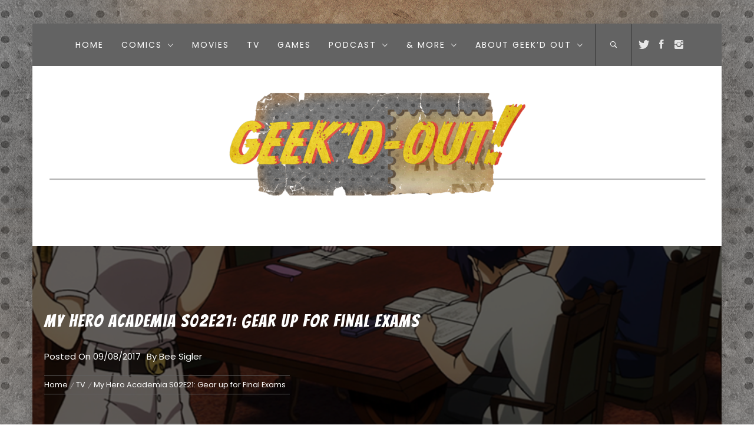

--- FILE ---
content_type: text/html; charset=UTF-8
request_url: https://geekd-out.com/my-hero-academia-s02e21-gear-up-for-final-exams/
body_size: 21257
content:
<!DOCTYPE html>
<html lang="en-CA">
<head>
    <meta charset="UTF-8">
    <meta name="viewport" content="width=device-width, initial-scale=1.0, maximum-scale=1.0, user-scalable=no" />
    <link rel="profile" href="https://gmpg.org/xfn/11">
    <link rel="pingback" href="https://geekd-out.com/xmlrpc.php">

            <style type="text/css">
                        body .inner-header-overlay,
            body .single-slide-overlay {
                filter: alpha(opacity=62);
                opacity: .62;
            }

            body .ingle-slide-overlay {
                content: "";
            }

            
                        body .site button,
            body .site input[type="button"],
            body .site input[type="reset"],
            body .site input[type="submit"],
            body .site .btn-primary,
            body .site .mc4wp-form-fields input[type="submit"],
            body .site .scroll-up:hover,
            body .site .scroll-up:focus{
                background: #ffd000;
            }

            body .site button,
            body .site input[type="button"],
            body .site input[type="reset"],
            body .site input[type="submit"],
            body .site .btn-primary,
            body .site .site-footer .author-info .profile-image {
                border-color: #ffd000;
            }

            body .loader-text-2:before,
            body .site a:hover,
            body .site a:focus,
            body .site a:active,
            body .sticky header:before,
            body .entry-meta .post-category a{
                color: #ffd000;
            }

            @media only screen and (min-width: 992px) {
                body .main-navigation .menu > ul > li:hover > a,
                body .main-navigation .menu > ul > li:focus > a,
                body .main-navigation .menu > ul > li.current-menu-item > a {
                    background: #ffd000;
                }
            }

            
                        body .primary-bgcolor,
            body button:hover,
            body button:focus,
            body input[type="button"]:hover,
            body input[type="button"]:focus,
            body input[type="reset"]:hover,
            body input[type="reset"]:focus,
            body input[type="submit"]:hover,
            body input[type="submit"]:focus,
            body .scroll-up {
                background: #636363;
            }

            body .primary-textcolor {
                color: #636363;;
            }

            body button:hover,
            body button:focus,
            body input[type="button"]:hover,
            body input[type="button"]:focus,
            body input[type="reset"]:hover,
            body input[type="reset"]:focus,
            body input[type="submit"]:hover,
            body input[type="submit"]:focus {
                border-color: #636363;
            }

            
                        body,
            body .site button,
            body .site input,
            body .site select,
            body .site textarea,
            body .site .primary-font,
            body .site .widget-title,
            body .site .section-title,
            body .site-info .site-copyright{
                font-family: Poppins !important;
            }

            
                        body .site h1,
            body .site h2,
            body .site h3,
            body .site h4,
            body .site h5,
            body .site h6,
            body .site .secondary-font  {
                font-family: Bangers !important;
            }

            
                         body .featured-details .entry-title,
             body .site .entry-title-small{
                font-size: 16px !important;
            }

            
                        body .site .entry-title-big,
            body .site .slide-title{
                font-size: 30px !important;
            }

            
                        body,
            body .site button,
            body .site input,
            body .site select,
            body .site textarea,
            body .site p,
            body .site .main-navigation .toggle-menu{
                font-size: 15px !important;
            }

            
        </style>

    <meta name='robots' content='index, follow, max-image-preview:large, max-snippet:-1, max-video-preview:-1' />

	<!-- This site is optimized with the Yoast SEO plugin v26.8 - https://yoast.com/product/yoast-seo-wordpress/ -->
	<title>My Hero Academia S02E21: Gear up for Final Exams &#8902;</title>
	<meta name="description" content="Gear up for Final Exams is a pretty important episode, and everyone can always use more Momo in their life." />
	<link rel="canonical" href="https://geekd-out.com/my-hero-academia-s02e21-gear-up-for-final-exams/" />
	<meta property="og:locale" content="en_US" />
	<meta property="og:type" content="article" />
	<meta property="og:title" content="My Hero Academia S02E21: Gear up for Final Exams &#8902;" />
	<meta property="og:description" content="Gear up for Final Exams is a pretty important episode, and everyone can always use more Momo in their life." />
	<meta property="og:url" content="https://geekd-out.com/my-hero-academia-s02e21-gear-up-for-final-exams/" />
	<meta property="article:published_time" content="2017-09-08T15:00:04+00:00" />
	<meta property="og:image" content="https://geekd-out.com/wp-content/uploads/2017/09/bnha_study.png" />
	<meta property="og:image:width" content="800" />
	<meta property="og:image:height" content="451" />
	<meta property="og:image:type" content="image/png" />
	<meta name="author" content="Bee Sigler" />
	<meta name="twitter:card" content="summary_large_image" />
	<meta name="twitter:creator" content="@poiisons" />
	<meta name="twitter:label1" content="Written by" />
	<meta name="twitter:data1" content="Bee Sigler" />
	<meta name="twitter:label2" content="Est. reading time" />
	<meta name="twitter:data2" content="6 minutes" />
	<script type="application/ld+json" class="yoast-schema-graph">{"@context":"https://schema.org","@graph":[{"@type":"Article","@id":"https://geekd-out.com/my-hero-academia-s02e21-gear-up-for-final-exams/#article","isPartOf":{"@id":"https://geekd-out.com/my-hero-academia-s02e21-gear-up-for-final-exams/"},"author":[{"@id":"https://geekd-out.com/#/schema/person/41203bae44def97220f2d076950a4b4a"}],"headline":"My Hero Academia S02E21: Gear up for Final Exams","datePublished":"2017-09-08T15:00:04+00:00","mainEntityOfPage":{"@id":"https://geekd-out.com/my-hero-academia-s02e21-gear-up-for-final-exams/"},"wordCount":1224,"commentCount":1,"publisher":{"@id":"https://geekd-out.com/#organization"},"image":{"@id":"https://geekd-out.com/my-hero-academia-s02e21-gear-up-for-final-exams/#primaryimage"},"thumbnailUrl":"https://geekd-out.com/wp-content/uploads/2017/09/bnha_study.png","keywords":["anime","anime recaps","My Hero Academia","TV","tv recaps"],"articleSection":["TV"],"inLanguage":"en-CA","potentialAction":[{"@type":"CommentAction","name":"Comment","target":["https://geekd-out.com/my-hero-academia-s02e21-gear-up-for-final-exams/#respond"]}]},{"@type":"WebPage","@id":"https://geekd-out.com/my-hero-academia-s02e21-gear-up-for-final-exams/","url":"https://geekd-out.com/my-hero-academia-s02e21-gear-up-for-final-exams/","name":"My Hero Academia S02E21: Gear up for Final Exams &#8902;","isPartOf":{"@id":"https://geekd-out.com/#website"},"primaryImageOfPage":{"@id":"https://geekd-out.com/my-hero-academia-s02e21-gear-up-for-final-exams/#primaryimage"},"image":{"@id":"https://geekd-out.com/my-hero-academia-s02e21-gear-up-for-final-exams/#primaryimage"},"thumbnailUrl":"https://geekd-out.com/wp-content/uploads/2017/09/bnha_study.png","datePublished":"2017-09-08T15:00:04+00:00","description":"Gear up for Final Exams is a pretty important episode, and everyone can always use more Momo in their life.","breadcrumb":{"@id":"https://geekd-out.com/my-hero-academia-s02e21-gear-up-for-final-exams/#breadcrumb"},"inLanguage":"en-CA","potentialAction":[{"@type":"ReadAction","target":["https://geekd-out.com/my-hero-academia-s02e21-gear-up-for-final-exams/"]}]},{"@type":"ImageObject","inLanguage":"en-CA","@id":"https://geekd-out.com/my-hero-academia-s02e21-gear-up-for-final-exams/#primaryimage","url":"https://geekd-out.com/wp-content/uploads/2017/09/bnha_study.png","contentUrl":"https://geekd-out.com/wp-content/uploads/2017/09/bnha_study.png","width":800,"height":451},{"@type":"BreadcrumbList","@id":"https://geekd-out.com/my-hero-academia-s02e21-gear-up-for-final-exams/#breadcrumb","itemListElement":[{"@type":"ListItem","position":1,"name":"Home","item":"https://geekd-out.com/"},{"@type":"ListItem","position":2,"name":"My Hero Academia S02E21: Gear up for Final Exams"}]},{"@type":"WebSite","@id":"https://geekd-out.com/#website","url":"https://geekd-out.com/","name":"","description":"GET READY TO GEEK OUT","publisher":{"@id":"https://geekd-out.com/#organization"},"potentialAction":[{"@type":"SearchAction","target":{"@type":"EntryPoint","urlTemplate":"https://geekd-out.com/?s={search_term_string}"},"query-input":{"@type":"PropertyValueSpecification","valueRequired":true,"valueName":"search_term_string"}}],"inLanguage":"en-CA"},{"@type":"Organization","@id":"https://geekd-out.com/#organization","name":"Rogues Portal","url":"https://geekd-out.com/","logo":{"@type":"ImageObject","inLanguage":"en-CA","@id":"https://geekd-out.com/#/schema/logo/image/","url":"https://geekd-out.com/wp-content/uploads/2016/03/rpbanner011.png","contentUrl":"https://geekd-out.com/wp-content/uploads/2016/03/rpbanner011.png","width":755,"height":96,"caption":"Rogues Portal"},"image":{"@id":"https://geekd-out.com/#/schema/logo/image/"}},{"@type":"Person","@id":"https://geekd-out.com/#/schema/person/41203bae44def97220f2d076950a4b4a","name":"Bee Sigler","image":{"@type":"ImageObject","inLanguage":"en-CA","@id":"https://geekd-out.com/#/schema/person/image/171ca648f785dd7e415f204ae25d2396","url":"https://secure.gravatar.com/avatar/b06bbc9ebfcd9280c8e6c88eba34383806b40101d9eac5a4425ee6f02eb4f73a?s=96&r=g","contentUrl":"https://secure.gravatar.com/avatar/b06bbc9ebfcd9280c8e6c88eba34383806b40101d9eac5a4425ee6f02eb4f73a?s=96&r=g","caption":"Bee Sigler"},"description":"Bee is an artist and writer from North Carolina with Big Opinions about comics.","sameAs":["http://poiisons.carrd.co","https://x.com/poiisons"],"url":"https://geekd-out.com/author/beesigler/"}]}</script>
	<!-- / Yoast SEO plugin. -->


<link rel='dns-prefetch' href='//fonts.googleapis.com' />
<link rel='dns-prefetch' href='//www.googletagmanager.com' />
<link rel="alternate" type="application/rss+xml" title=" &raquo; Feed" href="https://geekd-out.com/feed/" />
<link rel="alternate" type="application/rss+xml" title=" &raquo; Comments Feed" href="https://geekd-out.com/comments/feed/" />
<link rel="alternate" type="application/rss+xml" title=" &raquo; My Hero Academia S02E21: Gear up for Final Exams Comments Feed" href="https://geekd-out.com/my-hero-academia-s02e21-gear-up-for-final-exams/feed/" />
<link rel="alternate" title="oEmbed (JSON)" type="application/json+oembed" href="https://geekd-out.com/wp-json/oembed/1.0/embed?url=https%3A%2F%2Fgeekd-out.com%2Fmy-hero-academia-s02e21-gear-up-for-final-exams%2F" />
<link rel="alternate" title="oEmbed (XML)" type="text/xml+oembed" href="https://geekd-out.com/wp-json/oembed/1.0/embed?url=https%3A%2F%2Fgeekd-out.com%2Fmy-hero-academia-s02e21-gear-up-for-final-exams%2F&#038;format=xml" />
		<!-- This site uses the Google Analytics by MonsterInsights plugin v9.11.1 - Using Analytics tracking - https://www.monsterinsights.com/ -->
		<!-- Note: MonsterInsights is not currently configured on this site. The site owner needs to authenticate with Google Analytics in the MonsterInsights settings panel. -->
					<!-- No tracking code set -->
				<!-- / Google Analytics by MonsterInsights -->
		<style id='wp-img-auto-sizes-contain-inline-css' type='text/css'>
img:is([sizes=auto i],[sizes^="auto," i]){contain-intrinsic-size:3000px 1500px}
/*# sourceURL=wp-img-auto-sizes-contain-inline-css */
</style>
<link rel='stylesheet' id='twb-open-sans-css' href='https://fonts.googleapis.com/css?family=Open+Sans%3A300%2C400%2C500%2C600%2C700%2C800&#038;display=swap&#038;ver=6.9' type='text/css' media='all' />
<link rel='stylesheet' id='twb-global-css' href='https://geekd-out.com/wp-content/plugins/form-maker/booster/assets/css/global.css?ver=1.0.0' type='text/css' media='all' />
<style id='wp-emoji-styles-inline-css' type='text/css'>

	img.wp-smiley, img.emoji {
		display: inline !important;
		border: none !important;
		box-shadow: none !important;
		height: 1em !important;
		width: 1em !important;
		margin: 0 0.07em !important;
		vertical-align: -0.1em !important;
		background: none !important;
		padding: 0 !important;
	}
/*# sourceURL=wp-emoji-styles-inline-css */
</style>
<style id='classic-theme-styles-inline-css' type='text/css'>
/*! This file is auto-generated */
.wp-block-button__link{color:#fff;background-color:#32373c;border-radius:9999px;box-shadow:none;text-decoration:none;padding:calc(.667em + 2px) calc(1.333em + 2px);font-size:1.125em}.wp-block-file__button{background:#32373c;color:#fff;text-decoration:none}
/*# sourceURL=/wp-includes/css/classic-themes.min.css */
</style>
<link rel='stylesheet' id='titan-adminbar-styles-css' href='https://geekd-out.com/wp-content/plugins/anti-spam/assets/css/admin-bar.css?ver=7.4.0' type='text/css' media='all' />
<link rel='stylesheet' id='social_share_with_floating_bar-frontend-css' href='https://geekd-out.com/wp-content/plugins/social-share-with-floating-bar/assets/css/frontend.min.css?ver=1.0.0' type='text/css' media='all' />
<link rel='stylesheet' id='owlcarousel-css' href='https://geekd-out.com/wp-content/themes/jumla/assets/libraries/owlcarousel/css/owl.carousel.css?ver=6.9' type='text/css' media='all' />
<link rel='stylesheet' id='ionicons-css' href='https://geekd-out.com/wp-content/themes/jumla/assets/libraries/ionicons/css/ionicons.min.css?ver=6.9' type='text/css' media='all' />
<link rel='stylesheet' id='magnific-popup-css' href='https://geekd-out.com/wp-content/themes/jumla/assets/libraries/magnific-popup/magnific-popup.css?ver=6.9' type='text/css' media='all' />
<link rel='stylesheet' id='jumla-style-css' href='https://geekd-out.com/wp-content/themes/jumla/style.css?ver=6.9' type='text/css' media='all' />
<link rel='stylesheet' id='jumla-google-fonts-css' href='https://fonts.googleapis.com/css?family=Poppins:300,400,500,600,700|Bangers' type='text/css' media='all' />
<script type="text/javascript" src="https://geekd-out.com/wp-includes/js/jquery/jquery.min.js?ver=3.7.1" id="jquery-core-js"></script>
<script type="text/javascript" src="https://geekd-out.com/wp-includes/js/jquery/jquery-migrate.min.js?ver=3.4.1" id="jquery-migrate-js"></script>
<script type="text/javascript" src="https://geekd-out.com/wp-content/plugins/form-maker/booster/assets/js/circle-progress.js?ver=1.2.2" id="twb-circle-js"></script>
<script type="text/javascript" id="twb-global-js-extra">
/* <![CDATA[ */
var twb = {"nonce":"4f24aa4b3e","ajax_url":"https://geekd-out.com/wp-admin/admin-ajax.php","plugin_url":"https://geekd-out.com/wp-content/plugins/form-maker/booster","href":"https://geekd-out.com/wp-admin/admin.php?page=twb_form-maker"};
var twb = {"nonce":"4f24aa4b3e","ajax_url":"https://geekd-out.com/wp-admin/admin-ajax.php","plugin_url":"https://geekd-out.com/wp-content/plugins/form-maker/booster","href":"https://geekd-out.com/wp-admin/admin.php?page=twb_form-maker"};
//# sourceURL=twb-global-js-extra
/* ]]> */
</script>
<script type="text/javascript" src="https://geekd-out.com/wp-content/plugins/form-maker/booster/assets/js/global.js?ver=1.0.0" id="twb-global-js"></script>
<link rel="https://api.w.org/" href="https://geekd-out.com/wp-json/" /><link rel="alternate" title="JSON" type="application/json" href="https://geekd-out.com/wp-json/wp/v2/posts/35377" /><link rel="EditURI" type="application/rsd+xml" title="RSD" href="https://geekd-out.com/xmlrpc.php?rsd" />
<meta name="generator" content="WordPress 6.9" />
<link rel='shortlink' href='https://geekd-out.com/?p=35377' />
		<!-- Custom Logo: hide header text -->
		<style id="custom-logo-css" type="text/css">
			.site-title, .site-description {
				position: absolute;
				clip-path: inset(50%);
			}
		</style>
		<meta name="generator" content="Site Kit by Google 1.171.0" /><!-- Analytics by WP Statistics - https://wp-statistics.com -->
<style type="text/css" id="custom-background-css">
body.custom-background { background-image: url("https://geekd-out.com/wp-content/uploads/2020/10/GeekdOur_BkgFull.png"); background-position: center center; background-size: auto; background-repeat: repeat; background-attachment: scroll; }
</style>
	<link rel="icon" href="https://geekd-out.com/wp-content/uploads/2020/10/cropped-53FD19A0-BD31-4DCB-AEDB-5B4A71F9EAC3-32x32.png" sizes="32x32" />
<link rel="icon" href="https://geekd-out.com/wp-content/uploads/2020/10/cropped-53FD19A0-BD31-4DCB-AEDB-5B4A71F9EAC3-192x192.png" sizes="192x192" />
<link rel="apple-touch-icon" href="https://geekd-out.com/wp-content/uploads/2020/10/cropped-53FD19A0-BD31-4DCB-AEDB-5B4A71F9EAC3-180x180.png" />
<meta name="msapplication-TileImage" content="https://geekd-out.com/wp-content/uploads/2020/10/cropped-53FD19A0-BD31-4DCB-AEDB-5B4A71F9EAC3-270x270.png" />

<style id='global-styles-inline-css' type='text/css'>
:root{--wp--preset--aspect-ratio--square: 1;--wp--preset--aspect-ratio--4-3: 4/3;--wp--preset--aspect-ratio--3-4: 3/4;--wp--preset--aspect-ratio--3-2: 3/2;--wp--preset--aspect-ratio--2-3: 2/3;--wp--preset--aspect-ratio--16-9: 16/9;--wp--preset--aspect-ratio--9-16: 9/16;--wp--preset--color--black: #000000;--wp--preset--color--cyan-bluish-gray: #abb8c3;--wp--preset--color--white: #ffffff;--wp--preset--color--pale-pink: #f78da7;--wp--preset--color--vivid-red: #cf2e2e;--wp--preset--color--luminous-vivid-orange: #ff6900;--wp--preset--color--luminous-vivid-amber: #fcb900;--wp--preset--color--light-green-cyan: #7bdcb5;--wp--preset--color--vivid-green-cyan: #00d084;--wp--preset--color--pale-cyan-blue: #8ed1fc;--wp--preset--color--vivid-cyan-blue: #0693e3;--wp--preset--color--vivid-purple: #9b51e0;--wp--preset--gradient--vivid-cyan-blue-to-vivid-purple: linear-gradient(135deg,rgb(6,147,227) 0%,rgb(155,81,224) 100%);--wp--preset--gradient--light-green-cyan-to-vivid-green-cyan: linear-gradient(135deg,rgb(122,220,180) 0%,rgb(0,208,130) 100%);--wp--preset--gradient--luminous-vivid-amber-to-luminous-vivid-orange: linear-gradient(135deg,rgb(252,185,0) 0%,rgb(255,105,0) 100%);--wp--preset--gradient--luminous-vivid-orange-to-vivid-red: linear-gradient(135deg,rgb(255,105,0) 0%,rgb(207,46,46) 100%);--wp--preset--gradient--very-light-gray-to-cyan-bluish-gray: linear-gradient(135deg,rgb(238,238,238) 0%,rgb(169,184,195) 100%);--wp--preset--gradient--cool-to-warm-spectrum: linear-gradient(135deg,rgb(74,234,220) 0%,rgb(151,120,209) 20%,rgb(207,42,186) 40%,rgb(238,44,130) 60%,rgb(251,105,98) 80%,rgb(254,248,76) 100%);--wp--preset--gradient--blush-light-purple: linear-gradient(135deg,rgb(255,206,236) 0%,rgb(152,150,240) 100%);--wp--preset--gradient--blush-bordeaux: linear-gradient(135deg,rgb(254,205,165) 0%,rgb(254,45,45) 50%,rgb(107,0,62) 100%);--wp--preset--gradient--luminous-dusk: linear-gradient(135deg,rgb(255,203,112) 0%,rgb(199,81,192) 50%,rgb(65,88,208) 100%);--wp--preset--gradient--pale-ocean: linear-gradient(135deg,rgb(255,245,203) 0%,rgb(182,227,212) 50%,rgb(51,167,181) 100%);--wp--preset--gradient--electric-grass: linear-gradient(135deg,rgb(202,248,128) 0%,rgb(113,206,126) 100%);--wp--preset--gradient--midnight: linear-gradient(135deg,rgb(2,3,129) 0%,rgb(40,116,252) 100%);--wp--preset--font-size--small: 13px;--wp--preset--font-size--medium: 20px;--wp--preset--font-size--large: 36px;--wp--preset--font-size--x-large: 42px;--wp--preset--spacing--20: 0.44rem;--wp--preset--spacing--30: 0.67rem;--wp--preset--spacing--40: 1rem;--wp--preset--spacing--50: 1.5rem;--wp--preset--spacing--60: 2.25rem;--wp--preset--spacing--70: 3.38rem;--wp--preset--spacing--80: 5.06rem;--wp--preset--shadow--natural: 6px 6px 9px rgba(0, 0, 0, 0.2);--wp--preset--shadow--deep: 12px 12px 50px rgba(0, 0, 0, 0.4);--wp--preset--shadow--sharp: 6px 6px 0px rgba(0, 0, 0, 0.2);--wp--preset--shadow--outlined: 6px 6px 0px -3px rgb(255, 255, 255), 6px 6px rgb(0, 0, 0);--wp--preset--shadow--crisp: 6px 6px 0px rgb(0, 0, 0);}:where(.is-layout-flex){gap: 0.5em;}:where(.is-layout-grid){gap: 0.5em;}body .is-layout-flex{display: flex;}.is-layout-flex{flex-wrap: wrap;align-items: center;}.is-layout-flex > :is(*, div){margin: 0;}body .is-layout-grid{display: grid;}.is-layout-grid > :is(*, div){margin: 0;}:where(.wp-block-columns.is-layout-flex){gap: 2em;}:where(.wp-block-columns.is-layout-grid){gap: 2em;}:where(.wp-block-post-template.is-layout-flex){gap: 1.25em;}:where(.wp-block-post-template.is-layout-grid){gap: 1.25em;}.has-black-color{color: var(--wp--preset--color--black) !important;}.has-cyan-bluish-gray-color{color: var(--wp--preset--color--cyan-bluish-gray) !important;}.has-white-color{color: var(--wp--preset--color--white) !important;}.has-pale-pink-color{color: var(--wp--preset--color--pale-pink) !important;}.has-vivid-red-color{color: var(--wp--preset--color--vivid-red) !important;}.has-luminous-vivid-orange-color{color: var(--wp--preset--color--luminous-vivid-orange) !important;}.has-luminous-vivid-amber-color{color: var(--wp--preset--color--luminous-vivid-amber) !important;}.has-light-green-cyan-color{color: var(--wp--preset--color--light-green-cyan) !important;}.has-vivid-green-cyan-color{color: var(--wp--preset--color--vivid-green-cyan) !important;}.has-pale-cyan-blue-color{color: var(--wp--preset--color--pale-cyan-blue) !important;}.has-vivid-cyan-blue-color{color: var(--wp--preset--color--vivid-cyan-blue) !important;}.has-vivid-purple-color{color: var(--wp--preset--color--vivid-purple) !important;}.has-black-background-color{background-color: var(--wp--preset--color--black) !important;}.has-cyan-bluish-gray-background-color{background-color: var(--wp--preset--color--cyan-bluish-gray) !important;}.has-white-background-color{background-color: var(--wp--preset--color--white) !important;}.has-pale-pink-background-color{background-color: var(--wp--preset--color--pale-pink) !important;}.has-vivid-red-background-color{background-color: var(--wp--preset--color--vivid-red) !important;}.has-luminous-vivid-orange-background-color{background-color: var(--wp--preset--color--luminous-vivid-orange) !important;}.has-luminous-vivid-amber-background-color{background-color: var(--wp--preset--color--luminous-vivid-amber) !important;}.has-light-green-cyan-background-color{background-color: var(--wp--preset--color--light-green-cyan) !important;}.has-vivid-green-cyan-background-color{background-color: var(--wp--preset--color--vivid-green-cyan) !important;}.has-pale-cyan-blue-background-color{background-color: var(--wp--preset--color--pale-cyan-blue) !important;}.has-vivid-cyan-blue-background-color{background-color: var(--wp--preset--color--vivid-cyan-blue) !important;}.has-vivid-purple-background-color{background-color: var(--wp--preset--color--vivid-purple) !important;}.has-black-border-color{border-color: var(--wp--preset--color--black) !important;}.has-cyan-bluish-gray-border-color{border-color: var(--wp--preset--color--cyan-bluish-gray) !important;}.has-white-border-color{border-color: var(--wp--preset--color--white) !important;}.has-pale-pink-border-color{border-color: var(--wp--preset--color--pale-pink) !important;}.has-vivid-red-border-color{border-color: var(--wp--preset--color--vivid-red) !important;}.has-luminous-vivid-orange-border-color{border-color: var(--wp--preset--color--luminous-vivid-orange) !important;}.has-luminous-vivid-amber-border-color{border-color: var(--wp--preset--color--luminous-vivid-amber) !important;}.has-light-green-cyan-border-color{border-color: var(--wp--preset--color--light-green-cyan) !important;}.has-vivid-green-cyan-border-color{border-color: var(--wp--preset--color--vivid-green-cyan) !important;}.has-pale-cyan-blue-border-color{border-color: var(--wp--preset--color--pale-cyan-blue) !important;}.has-vivid-cyan-blue-border-color{border-color: var(--wp--preset--color--vivid-cyan-blue) !important;}.has-vivid-purple-border-color{border-color: var(--wp--preset--color--vivid-purple) !important;}.has-vivid-cyan-blue-to-vivid-purple-gradient-background{background: var(--wp--preset--gradient--vivid-cyan-blue-to-vivid-purple) !important;}.has-light-green-cyan-to-vivid-green-cyan-gradient-background{background: var(--wp--preset--gradient--light-green-cyan-to-vivid-green-cyan) !important;}.has-luminous-vivid-amber-to-luminous-vivid-orange-gradient-background{background: var(--wp--preset--gradient--luminous-vivid-amber-to-luminous-vivid-orange) !important;}.has-luminous-vivid-orange-to-vivid-red-gradient-background{background: var(--wp--preset--gradient--luminous-vivid-orange-to-vivid-red) !important;}.has-very-light-gray-to-cyan-bluish-gray-gradient-background{background: var(--wp--preset--gradient--very-light-gray-to-cyan-bluish-gray) !important;}.has-cool-to-warm-spectrum-gradient-background{background: var(--wp--preset--gradient--cool-to-warm-spectrum) !important;}.has-blush-light-purple-gradient-background{background: var(--wp--preset--gradient--blush-light-purple) !important;}.has-blush-bordeaux-gradient-background{background: var(--wp--preset--gradient--blush-bordeaux) !important;}.has-luminous-dusk-gradient-background{background: var(--wp--preset--gradient--luminous-dusk) !important;}.has-pale-ocean-gradient-background{background: var(--wp--preset--gradient--pale-ocean) !important;}.has-electric-grass-gradient-background{background: var(--wp--preset--gradient--electric-grass) !important;}.has-midnight-gradient-background{background: var(--wp--preset--gradient--midnight) !important;}.has-small-font-size{font-size: var(--wp--preset--font-size--small) !important;}.has-medium-font-size{font-size: var(--wp--preset--font-size--medium) !important;}.has-large-font-size{font-size: var(--wp--preset--font-size--large) !important;}.has-x-large-font-size{font-size: var(--wp--preset--font-size--x-large) !important;}
/*# sourceURL=global-styles-inline-css */
</style>
<link rel='stylesheet' id='wppr-pac-widget-stylesheet-css' href='https://geekd-out.com/wp-content/plugins/wp-product-review/assets/css/cwppos-widget.css?ver=3.7.11' type='text/css' media='all' />
<link rel='stylesheet' id='wppr-widget-stylesheet-one-css' href='https://geekd-out.com/wp-content/plugins/wp-product-review/assets/css/cwppos-widget-style1.css?ver=3.7.11' type='text/css' media='all' />
<link rel='stylesheet' id='wppr-widget-rating-css' href='https://geekd-out.com/wp-content/plugins/wp-product-review/assets/css/cwppos-widget-rating.css?ver=3.7.11' type='text/css' media='all' />
<link rel='stylesheet' id='wppr-lightbox-css-css' href='https://geekd-out.com/wp-content/plugins/wp-product-review/assets/css/lightbox.css?ver=3.7.11' type='text/css' media='all' />
<link rel='stylesheet' id='wppr-default-stylesheet-css' href='https://geekd-out.com/wp-content/plugins/wp-product-review/assets/css/default.css?ver=3.7.11' type='text/css' media='all' />
<link rel='stylesheet' id='wppr-percentage-circle-css' href='https://geekd-out.com/wp-content/plugins/wp-product-review/assets/css/circle.css?ver=3.7.11' type='text/css' media='all' />
<link rel='stylesheet' id='dashicons-css' href='https://geekd-out.com/wp-includes/css/dashicons.min.css?ver=6.9' type='text/css' media='all' />
<link rel='stylesheet' id='wppr-common-css' href='https://geekd-out.com/wp-content/plugins/wp-product-review/assets/css/common.css?ver=3.7.11' type='text/css' media='all' />
<style id='wppr-common-inline-css' type='text/css'>
                   
                    .review-wu-grade .wppr-c100,
                     .review-grade-widget .wppr-c100 {
                        background-color: #ebebeb;
                    }
                    
                    .review-wu-grade .wppr-c100.wppr-weak span,
                     .review-grade-widget .wppr-c100.wppr-weak span {
                        color: #FF7F66;
                    }
                    
                    .review-wu-grade .wppr-c100.wppr-weak .wppr-fill,
                    .review-wu-grade .wppr-c100.wppr-weak .wppr-bar,
                     .review-grade-widget .wppr-c100.wppr-weak .wppr-fill,
                    .review-grade-widget .wppr-c100.wppr-weak .wppr-bar {
                        border-color: #FF7F66;
                    }
                    
                    .user-comments-grades .comment-meta-grade-bar.wppr-weak .comment-meta-grade {
                        background: #FF7F66;
                    }
                    
                    #review-statistics .review-wu-grade .wppr-c100.wppr-not-bad span,
                     .review-grade-widget .wppr-c100.wppr-not-bad span {
                        color: #FFCE55;
                    }
                    
                    .review-wu-grade .wppr-c100.wppr-not-bad .wppr-fill,
                    .review-wu-grade .wppr-c100.wppr-not-bad .wppr-bar,
                     .review-grade-widget .wppr-c100.wppr-not-bad .wppr-fill,
                    .review-grade-widget .wppr-c100.wppr-not-bad .wppr-bar {
                        border-color: #FFCE55;
                    }
                    
                    .user-comments-grades .comment-meta-grade-bar.wppr-not-bad .comment-meta-grade {
                        background: #FFCE55;
                    }
                    
                    .review-wu-grade .wppr-c100.wppr-good span,
                     .review-grade-widget .wppr-c100.wppr-good span {
                        color: #50C1E9;
                    }
                    
                    .review-wu-grade .wppr-c100.wppr-good .wppr-fill,
                    .review-wu-grade .wppr-c100.wppr-good .wppr-bar,
                     .review-grade-widget .wppr-c100.wppr-good .wppr-fill,
                    .review-grade-widget .wppr-c100.wppr-good .wppr-bar {
                        border-color: #50C1E9;
                    }
                    
                    .user-comments-grades .comment-meta-grade-bar.wppr-good .comment-meta-grade {
                        background: #50C1E9;
                    }
                    
                    .review-wu-grade .wppr-c100.wppr-very-good span,
                     .review-grade-widget .wppr-c100.wppr-very-good span {
                        color: #8DC153;
                    }
                    
                    .review-wu-grade .wppr-c100.wppr-very-good .wppr-fill,
                    .review-wu-grade .wppr-c100.wppr-very-good .wppr-bar,
                     .review-grade-widget .wppr-c100.wppr-very-good .wppr-fill,
                    .review-grade-widget .wppr-c100.wppr-very-good .wppr-bar {
                        border-color: #8DC153;
                    }
                    
                    .user-comments-grades .comment-meta-grade-bar.wppr-very-good .comment-meta-grade {
                        background: #8DC153;
                    }
                    
                    #review-statistics .review-wu-bars ul.wppr-weak li.colored {
                        background: #FF7F66;
                        color: #FF7F66;
                    }
                    
                    #review-statistics .review-wu-bars ul.wppr-not-bad li.colored {
                        background: #FFCE55;
                        color: #FFCE55;
                    }
                    
                    #review-statistics .review-wu-bars ul.wppr-good li.colored {
                        background: #50C1E9;
                        color: #50C1E9;
                    }
                    
                    #review-statistics .review-wu-bars ul.wppr-very-good li.colored {
                        background: #8DC153;
                        color: #8DC153;
                    }
                    
                    #review-statistics .review-wrap-up div.cwpr-review-top {
                        border-top: 5px solid #3BAEDA;
                    }
            
                    .user-comments-grades .comment-meta-grade-bar,
                    #review-statistics .review-wu-bars ul li {
                        background: #E1E2E0;
                        color: #E1E2E0;
                    }
           
            
                    #review-statistics .review-wrap-up .review-wu-right ul li, 
                    #review-statistics .review-wu-bars h3, 
                    .review-wu-bars span, 
                    #review-statistics .review-wrap-up .cwpr-review-top .cwp-item-category a {
                        color: #3D3D3D;
                    }
            
                    #review-statistics .review-wrap-up .review-wu-right .pros h2 {
                        color: #8DC153;
                    }
            
                    #review-statistics .review-wrap-up .review-wu-right .cons h2 {
                        color: #C15353;
                    }
                
                    div.affiliate-button a {
                        border: 2px solid #3BAEDA;
                    }
            
                    div.affiliate-button a:hover {
                        border: 2px solid #3BAEDA;
                    }
            
                    div.affiliate-button a {
                        background: #ffffff;
                    }
            
                    div.affiliate-button a:hover {
                        background: #3BAEDA;
                    }
            
                    div.affiliate-button a span {
                        color: #3BAEDA;
                    }
            
                    div.affiliate-button a:hover span {
                        color: #FFFFFF;
                    }
                    
                    
                div.affiliate-button a span:before, div.affiliate-button a:hover span:before {
					font-family: "dashicons";
                    content: "\f174";
					padding-right: 5px
                } 
                
               
             
			.wppr-template-1 .wppr-review-grade-option-rating.wppr-very-good.rtl,
			.wppr-template-2 .wppr-review-grade-option-rating.wppr-very-good.rtl {
					background: #8DC153;
			}
			.wppr-template-1 .wppr-review-grade-option-rating.wppr-good.rtl,
			.wppr-template-2 .wppr-review-grade-option-rating.wppr-good.rtl {
					background: #50C1E9;
			}
			.wppr-template-1 .wppr-review-grade-option-rating.wppr-not-bad.rtl,
			.wppr-template-2 .wppr-review-grade-option-rating.wppr-not-bad.rtl {
					background: #FFCE55;
			}
			.wppr-template-1 .wppr-review-grade-option-rating.wppr-weak.rtl,
			.wppr-template-2 .wppr-review-grade-option-rating.wppr-weak.rtl {
					background: #FF7F66;
			}

			.wppr-template-1    .wppr-review-grade-option .wppr-very-good {
					background: #8DC153;
			}
			.wppr-template-2    .wppr-review-rating .wppr-very-good {
					background: #8DC153;
			} 
			.wppr-template-1    .wppr-review-grade-option .wppr-good {
					background: #50C1E9;
			}
			.wppr-template-2     .wppr-review-rating  .wppr-good {
					background: #50C1E9;
			} 
			.wppr-template-1    .wppr-review-grade-option .wppr-not-bad {
					background: #FFCE55;
			}
			.wppr-template-2    .wppr-review-rating .wppr-not-bad {
					background: #FFCE55;
			}
			 
			.wppr-template-1    .wppr-review-grade-option .wppr-weak {
					background: #FF7F66;
			}
			.wppr-template-2    .wppr-review-rating  .wppr-weak {
					background: #FF7F66;
			}  
			.wppr-template-1    .wppr-review-grade-option .wppr-default,
			.wppr-template-2   .wppr-review-rating  .wppr-default{
					background: #E1E2E0;
			} 
			
			
			
			.wppr-template-1    .wppr-review-grade-number .wppr-very-good,
			.wppr-template-1    .wppr-review-stars .wppr-very-good,
			.wppr-template-2    .wppr-review-option-rating .wppr-very-good{
					color: #8DC153;
			}
			.wppr-template-1    .wppr-review-grade-number .wppr-good,
			.wppr-template-1    .wppr-review-stars .wppr-good,
			.wppr-template-2    .wppr-review-option-rating  .wppr-good{
					color: #50C1E9;
			}
			
			.wppr-template-1    .wppr-review-grade-number .wppr-not-bad,
			.wppr-template-1    .wppr-review-stars .wppr-not-bad,
			.wppr-template-2  .wppr-review-option-rating .wppr-not-bad{
					color: #FFCE55;
					color: #FFCE55;
			}
			.wppr-template-1    .wppr-review-grade-number .wppr-weak,
			.wppr-template-1    .wppr-review-stars .wppr-weak,
			.wppr-template-2  .wppr-review-option-rating  .wppr-weak{
					color: #FF7F66;
			} 
			.wppr-template-1    .wppr-review-grade-number .wppr-default,
			.wppr-template-1    .wppr-review-stars .wppr-default,
			.wppr-review-option-rating  .wppr-default{
					color: #E1E2E0;
			} 
			
			
			.wppr-template .wppr-review-name{
					color: #3D3D3D;
			} 
			.wppr-template h3.wppr-review-cons-name{
					color: #C15353;
			} 
			.wppr-template h3.wppr-review-pros-name{
					color: #8DC153;
			} 
		
/*# sourceURL=wppr-common-inline-css */
</style>
</head>

<body data-rsssl=1 class="wp-singular post-template-default single single-post postid-35377 single-format-standard custom-background wp-custom-logo wp-theme-jumla group-blog right-sidebar home-content-not-enabled">
<!-- full-screen-layout/boxed-layout -->
<div id="page" class="site site-bg boxed-layout">
    <a class="skip-link screen-reader-text" href="#main">Skip to content</a>

    <header id="masthead" class="site-header nav-center" role="banner">
        <div id="nav-affix" class="top-header header--fixed primary-bgcolor">
            <div class="container">
                <nav class="main-navigation" role="navigation">

                    <a class="skip-link-menu-start" href="javascript:void(0)"></a>

                    <a class="toggle-menu" href="javascript:void(0)" aria-controls="primary-menu" aria-expanded="false">
                         <span class="screen-reader-text">
                            Primary Menu                        </span>
                        <i class="ham"></i>
                    </a>

                    <div class="menu"><ul id="primary-menu" class="menu"><li id="menu-item-62799" class="menu-item menu-item-type-custom menu-item-object-custom menu-item-home menu-item-62799"><a href="https://geekd-out.com">Home</a></li>
<li id="menu-item-16596" class="menu-item menu-item-type-taxonomy menu-item-object-category menu-item-has-children menu-item-16596"><a href="https://geekd-out.com/category/comics/">COMICS</a>
<ul class="sub-menu">
	<li id="menu-item-72341" class="menu-item menu-item-type-taxonomy menu-item-object-post_tag menu-item-72341"><a href="https://geekd-out.com/tag/marvel/">Marvel</a></li>
	<li id="menu-item-72343" class="menu-item menu-item-type-taxonomy menu-item-object-post_tag menu-item-72343"><a href="https://geekd-out.com/tag/dc-comics/">DC Comics</a></li>
	<li id="menu-item-72344" class="menu-item menu-item-type-taxonomy menu-item-object-post_tag menu-item-72344"><a href="https://geekd-out.com/tag/idw/">IDW</a></li>
	<li id="menu-item-72345" class="menu-item menu-item-type-taxonomy menu-item-object-post_tag menu-item-72345"><a href="https://geekd-out.com/tag/boom-studios/">boom! studios</a></li>
	<li id="menu-item-72346" class="menu-item menu-item-type-taxonomy menu-item-object-post_tag menu-item-72346"><a href="https://geekd-out.com/tag/dark-horse-comics/">Dark Horse Comics</a></li>
	<li id="menu-item-72342" class="menu-item menu-item-type-taxonomy menu-item-object-post_tag menu-item-72342"><a href="https://geekd-out.com/tag/image-comics/">Image Comics</a></li>
</ul>
</li>
<li id="menu-item-15470" class="menu-item menu-item-type-taxonomy menu-item-object-category menu-item-15470"><a href="https://geekd-out.com/category/movies/">MOVIES</a></li>
<li id="menu-item-15471" class="menu-item menu-item-type-taxonomy menu-item-object-category current-post-ancestor current-menu-parent current-post-parent menu-item-15471"><a href="https://geekd-out.com/category/tv/">TV</a></li>
<li id="menu-item-17631" class="menu-item menu-item-type-taxonomy menu-item-object-category menu-item-17631"><a href="https://geekd-out.com/category/video-games/">Games</a></li>
<li id="menu-item-15465" class="menu-item menu-item-type-taxonomy menu-item-object-category menu-item-has-children menu-item-15465"><a href="https://geekd-out.com/category/podcast/">PODCAST</a>
<ul class="sub-menu">
	<li id="menu-item-72367" class="menu-item menu-item-type-taxonomy menu-item-object-post_tag menu-item-72367"><a href="https://geekd-out.com/tag/the-comics-agenda/">The Comics Agenda</a></li>
</ul>
</li>
<li id="menu-item-62842" class="menu-item menu-item-type-custom menu-item-object-custom menu-item-has-children menu-item-62842"><a>&#038; MORE</a>
<ul class="sub-menu">
	<li id="menu-item-62845" class="menu-item menu-item-type-taxonomy menu-item-object-category menu-item-62845"><a href="https://geekd-out.com/category/books/">BOOKS</a></li>
	<li id="menu-item-62849" class="menu-item menu-item-type-taxonomy menu-item-object-category menu-item-62849"><a href="https://geekd-out.com/category/diy-crafts/">DIY/CRAFTS</a></li>
	<li id="menu-item-62844" class="menu-item menu-item-type-taxonomy menu-item-object-category menu-item-62844"><a href="https://geekd-out.com/category/cosplay/">COSPLAY</a></li>
</ul>
</li>
<li id="menu-item-15468" class="menu-item menu-item-type-post_type menu-item-object-page menu-item-has-children menu-item-15468"><a href="https://geekd-out.com/about-us/">ABOUT GEEK&#8217;D OUT</a>
<ul class="sub-menu">
	<li id="menu-item-62797" class="menu-item menu-item-type-post_type menu-item-object-page menu-item-62797"><a href="https://geekd-out.com/write-with-us/">WRITE WITH US!</a></li>
</ul>
</li>
</ul></div>
                    <a class="skip-link-menu-end" href="javascript:void(0)"></a>
                    
                    <div class="nav-right">

                        <button class="icon-search">
                            <i class="ion-ios-search-strong"></i>
                        </button>

                        <div class="social-icons">
                            <div class="menu-social-media-container"><ul id="social-menu" class=""><li id="menu-item-28" class="menu-item menu-item-type-custom menu-item-object-custom menu-item-28"><a href="https://twitter.com/GeekdOutDotCom"><span>Twitter</span></a></li>
<li id="menu-item-29" class="menu-item menu-item-type-custom menu-item-object-custom menu-item-29"><a href="https://www.facebook.com/geekdoutonline"><span>Facebook</span></a></li>
<li id="menu-item-62798" class="menu-item menu-item-type-custom menu-item-object-custom menu-item-62798"><a href="https://www.instagram.com/geekd.out/"><span>Instagram</span></a></li>
<li id="menu-item-30" class="menu-item menu-item-type-custom menu-item-object-custom menu-item-30"><a href="https://geekd-out.com/?feed=rss2"><span>RSS</span></a></li>
</ul></div>                        </div>

                    </div>

                </nav><!-- #site-navigation -->
            </div>
        </div>

        <div class="wrapper">
            <div class="col-row">
                <div class="col col-full">
                    <div class="site-branding">
                        <div class="twp-site-branding">
                            <div class="branding-center">
                                <a href="https://geekd-out.com/" class="custom-logo-link" rel="home"><img width="3399" height="552" src="https://geekd-out.com/wp-content/uploads/2020/10/cropped-GeekdOutWebHeader2-2.png" class="custom-logo" alt="" decoding="async" fetchpriority="high" srcset="https://geekd-out.com/wp-content/uploads/2020/10/cropped-GeekdOutWebHeader2-2.png 3399w, https://geekd-out.com/wp-content/uploads/2020/10/cropped-GeekdOutWebHeader2-2-300x49.png 300w, https://geekd-out.com/wp-content/uploads/2020/10/cropped-GeekdOutWebHeader2-2-1024x166.png 1024w, https://geekd-out.com/wp-content/uploads/2020/10/cropped-GeekdOutWebHeader2-2-768x125.png 768w, https://geekd-out.com/wp-content/uploads/2020/10/cropped-GeekdOutWebHeader2-2-1536x249.png 1536w, https://geekd-out.com/wp-content/uploads/2020/10/cropped-GeekdOutWebHeader2-2-2048x333.png 2048w, https://geekd-out.com/wp-content/uploads/2020/10/cropped-GeekdOutWebHeader2-2-50x8.png 50w" sizes="(max-width: 3399px) 100vw, 3399px" /></a>                                    <span class="site-title primary-font">
                                    <a href="https://geekd-out.com/" rel="home">
                                                                            </a>
                                </span>
                                                                    <p class="site-description">
                                        GET READY TO GEEK OUT                                    </p>
                                                            </div>
                        </div>
                    </div>
                    <!-- .site-branding -->
                </div>
            </div>
        </div>

    </header>
    <!-- #masthead -->
    <div class="popup-search">
        <div class="table-align">
            <a class="skip-link-search" href="javascript:void(0)"></a>
            
            <div class="table-align-cell v-align-middle">
                <form role="search" method="get" class="search-form" action="https://geekd-out.com/">
				<label>
					<span class="screen-reader-text">Search for:</span>
					<input type="search" class="search-field" placeholder="Search &hellip;" value="" name="s" />
				</label>
				<input type="submit" class="search-submit" value="Search" />
			</form>            </div>
            <a href="javascript:void(0)" class="close-popup"></a>
            <a class="skip-link-search-end" href="javascript:void(0)"></a>
        </div>
        
    </div>
    <!--    Searchbar Ends-->
    <!-- Innerpage Header Begins Here -->
    
        <div class="page-inner-title inner-banner primary-bgcolor data-bg" data-background="https://geekd-out.com/wp-content/uploads/2017/09/bnha_study.png">
            <header class="entry-header">
                <div class="wrapper">
                    <div class="col-row">
                        <div class="col col-full">
                                                            <h1 class="entry-title">My Hero Academia S02E21: Gear up for Final Exams</h1>
                                                                    <div class="inner-meta-info">
                                        <span class="posted-on">Posted On <a href="https://geekd-out.com/my-hero-academia-s02e21-gear-up-for-final-exams/" rel="bookmark"><time class="entry-date published" datetime="2017-09-08T11:00:04-04:00">09/08/2017</time><time class="updated" datetime="2017-09-05T02:23:53-04:00">09/05/2017</time></a></span><span class="author"> By <a class="url" href="https://geekd-out.com/author/beesigler/">Bee Sigler</a></span>                                    </div>
                                
                                                        <div role="navigation" aria-label="Breadcrumbs" class="breadcrumb-trail breadcrumbs" itemprop="breadcrumb"><ul class="trail-items" itemscope itemtype="http://schema.org/BreadcrumbList"><meta name="numberOfItems" content="3" /><meta name="itemListOrder" content="Ascending" /><li itemprop="itemListElement" itemscope itemtype="http://schema.org/ListItem" class="trail-item trail-begin"><a href="https://geekd-out.com/" rel="home" itemprop="item"><span itemprop="name">Home</span></a><meta itemprop="position" content="1" /></li><li itemprop="itemListElement" itemscope itemtype="http://schema.org/ListItem" class="trail-item"><a href="https://geekd-out.com/category/tv/" itemprop="item"><span itemprop="name">TV</span></a><meta itemprop="position" content="2" /></li><li itemprop="itemListElement" itemscope itemtype="http://schema.org/ListItem" class="trail-item trail-end"><a href="https://geekd-out.com/my-hero-academia-s02e21-gear-up-for-final-exams/" itemprop="item"><span itemprop="name">My Hero Academia S02E21: Gear up for Final Exams</span></a><meta itemprop="position" content="3" /></li></ul></div>                        </div>
                    </div>
                </div>
            </header><!-- .entry-header -->
            <div class="inner-header-overlay"></div>
        </div>

            <!-- Innerpage Header Ends Here -->
    <div id="content" class="site-content">
    <div id="primary" class="content-area">
        <main id="main" class="site-main" role="main">

            
                                <div class="entry-content">
    <div class="twp-article-wrapper clearfix">
                <div class='image-full'><img width="800" height="451" src="https://geekd-out.com/wp-content/uploads/2017/09/bnha_study.png" class="attachment-full size-full wp-post-image" alt="" decoding="async" srcset="https://geekd-out.com/wp-content/uploads/2017/09/bnha_study.png 800w, https://geekd-out.com/wp-content/uploads/2017/09/bnha_study-300x169.png 300w, https://geekd-out.com/wp-content/uploads/2017/09/bnha_study-768x433.png 768w" sizes="(max-width: 800px) 100vw, 800px" /></div><p><strong>My Hero Academia S02E21: Gear up for Final Exams</strong></p>
<p><strong>Starring:</strong> Daiki Yamashita, Kenta Miyake, &amp; Nobuhiko Okamoto<br />
<strong>Director:</strong> Kenji Nagasaki</p>
<p><em>Review by&nbsp;Bee Sigler</em></p>
<p>Our latest episode opens with veteran pro Hero and U.A. instructor Midnight and rookie Hero Mt. Lady starring on an interview segment titled “Is Sexiness Necessary for Being a Pro Hero?” Their discussion devolves into what I can only call a cat fight, but it raises some interesting points.&nbsp;</p>
<p>Midnight’s original, more revealing costume caused the government to pass a bill regulating the amount of exposed skin in Hero costumes. As a total nerd for civics, I’d love to know the exact wording and contents of this fictional bill. I’m sure there’s much more exciting stuff for Horikoshi to reveal in the supplemental material.</p>
<figure style="width: 800px" class="wp-caption aligncenter"><img decoding="async" src="https://geekd-out.com/wp-content/gallery/my-hero-academia-s02e21-gear-up-for-final-exams/bnha_midnight.png" alt="Midnight, wearing the revealing costume she wore at her debut as a Hero." width="800" height="451"><figcaption class="wp-caption-text">Midnight’s revealing debut costume.</figcaption></figure>
<p>Me being me, this naturally led to some rumination on the costumes of both Pro Heroes and students we’ve seen so far in the anime. Me, still being me: I made a <a href="https://docs.google.com/spreadsheets/d/1iysDNQbo5z3g9BvnfVH9kWbmgXOPSNIG3mN4sU7zg5g/edit?usp=sharing">spreadsheet</a>! For this spreadsheet, “tight” defines as close-fitting enough to see the form of the body (especially muscles). “Revealing” defines&nbsp;showing cleavage, baring the chest. They also include wearing a skirt/shorts that is/are shorter than is normally considered acceptable in a uniformed school environment, or bared arms combined with any of the other criteria¹. (You might disagree with me on my criteria or analysis, and that’s okay! Please feel free to share your interpretation with me in the comments.) <strong>My spreadsheet only takes into account the named characters that have shown up in the anime so far.</strong></p>
<figure style="width: 423px" class="wp-caption aligncenter"><a href="https://docs.google.com/spreadsheets/d/1iysDNQbo5z3g9BvnfVH9kWbmgXOPSNIG3mN4sU7zg5g/edit?usp=sharing"><img decoding="async" src="https://geekd-out.com/wp-content/gallery/my-hero-academia-s02e21-gear-up-for-final-exams/chart.png" alt="A chart detailing the percentages of Heroes that wear tight and/or revealing costumes; the full chart can be found at the above link." width="423" height="600"></a><figcaption class="wp-caption-text">Can you tell I love charts?</figcaption></figure>
<p>Unsurprisingly, male pro Heroes and students greatly outnumber female pro Heroes and students at a ratio of 70.9:27.3%. ² While <strong>My Hero Academia</strong> is a shounen anime, I’d love to see more female pro Heroes and students get the spotlight every once in a while. Introducing the anime-only character Sirius in <a href="https://geekd-out.com/my-hero-academia-s02e19-everyones-internships/">Everyone’s Internships</a> was nice, but I seriously doubt she’ll show up again in any major capacity.</p>
<p>Breaking it down further, we see that a whopping 96% of female pro Heroes and students wear a costume that is tight and/or revealing, while only 38.18% of male pro Heroes and students do the same. Why the massive disparity? Besides creator, um, preferences, Midnight points out something important: that the tight and/or revealing clothes came about as a result of necessity, and the sex appeal followed. While some Quirks might require exposed skin or tight clothes (think Ochaco’s Quirk, Zero Gravity; her ability to make herself float would be significantly hindered by clothes of any weight), I doubt that the distribution of such Quirks would skew towards any gender (save for creator “preferences”). Rather, I believe that young Heroes and students modeled their costumes after the tight and/or revealing ones that their seniors wore, much like Izuku’s All-Might-lite rabbit costume.</p>
<p>After the segment, we zoom out to Minoru being a creep, which ruined the entire scene a little bit for me. I would’ve much rather had one of the 1-A girls contemplating the interview; using Itsuka or Momo would tie in nicely to their internship with Uwabami. The two students were more interested in learning how to become better Heroes than how to become a sex symbol, despite their revealing costumes. While we don’t know a lot about Itsuka, we know many things about Momo that relate to the subject at hand:</p>
<ol>
<li>Her costume is spartan in design, with very little adornment,</li>
<li>Her Quirk requires access to her body in order to create objects, and</li>
<li>She comes from a well-off family and is sensitive to coarse language and behavior.</li>
</ol>
<p>This leads me to believe that Momo’s costume, like Midnight suggested, was borne of utility rather than a desire for sex appeal. While she might be comfortable with her body, it seems like Momo is uncomfortable with others seeing her as “sexy.”</p>
<p>Speaking of Momo, we come to the next part of the episode: cramming! The upcoming finals will have both a written and a practical component. Class 1-A worries about their ability to score high in order to attend summer training camp. We get to see each student’s rank on the midterms, with Momo occupying the number one spot. She generously volunteers to help everyone study for the written component. Everyone falls in love with her just a little bit more.</p>
<figure style="width: 800px" class="wp-caption aligncenter"><img loading="lazy" decoding="async" src="https://geekd-out.com/wp-content/gallery/my-hero-academia-s02e21-gear-up-for-final-exams/bnha_love.png" alt="Some of Class 1-A, happy and surrounded by a haze of pink and roses." width="800" height="451"><figcaption class="wp-caption-text">This is how I feel every time Momo is on screen.</figcaption></figure>
<p>At lunch, Neito Monoma from Class 1-B shows up to talk shit to Izuku. Which, I can only assume, is a weekly occurrence by now. Itsuka hits Neito in the back of the head and drags him away, but not before sharing with Class 1-A that an upperclassman said the practical portion of the final exam would be fighting against robots like those in the entrance exam. Armed with this new information, Class 1-A is confident that they can pass the practical. Knowing this, Katsuki challenges Izuku and Shoto to surpass his score in their final exams. Also, Aizawa-sensei seems to be spying on 1-A…</p>
<figure style="width: 800px" class="wp-caption aligncenter"><img loading="lazy" decoding="async" src="https://geekd-out.com/wp-content/gallery/my-hero-academia-s02e21-gear-up-for-final-exams/bnha_garbageboy.png" alt="Itsuka holds Neito by the collar of his shirt, while Izuku mutters in the background." width="800" height="451"><figcaption class="wp-caption-text">I LOVE MY GARBAGE BOY!</figcaption></figure>
<p>After a brief montage of everyone’s study sessions (including Katsuki and Kirishima’s adorable study-date and group studying at Momo’s extravagant home), the written portion of the exam comes and goes without event. An unexpected revelation arises due to an increase in Villain activity. The physical component to the final exam will pit the students against a U.A. teacher 2-on-1 in a battle to incapacitate or escape. Students pair with each other and a teacher at Aizawa-sensei’s discretion based on their ability, fighting style, grades, interpersonal relationships, and, in the case of Katsuki and Izuku, how much they hate each other. Their opponent? All Might, of course!</p>
<p>We don’t get to see all of the students battle in this episode. We see Rikido Sato and Kirishima get their asses handed to them by Cementoss. Ultimately, Kirishima and Rikido are too bullheaded to accept that escaping is their best shot at winning. They end up trapped by the bulwark that is Cementoss. Next are Tsuyu and Tokoyami vs. Ectoplasm, a U.A. teacher who we haven’t seen much of, but that will have to wait until the next episode…</p>
<p><strong>The Verdict:</strong></p>
<p><strong>Watch it!</strong> This is a pretty important episode, and everyone can always use more Momo in their life. Next time, even more Momo in <strong>Yaoyorozu: Rising</strong>! I hope we’ll get to see all of the practical battles in the next episode. Can Izuku and Katsuki be able to put aside their differences to strategize? Will Izuku spill the beans on the limit to All Might’s Quirk in order to get a leg up? Will Momo continue to be wonderful? (The answer is yes.)</p>
<p>Until next time: Plus Ultra!</p>
<p><img loading="lazy" decoding="async" class="aligncenter" src="https://geekd-out.com/wp-content/gallery/my-hero-academia-s02e21-gear-up-for-final-exams/bnha_nezu.png" alt="Principal Nezu pops out of Aizawa-sensei's scarf." width="800" height="451"></p>
<p>¹ Completely bared arms or “spaghetti-strap” tank tops are sometimes frowned upon or considered strange to see in Japan. This is only considered when present with other criteria.<br />
² The missing 1.8% is Thirteen, whose gender is unknown.</p>
    </div>
</div><!-- .entry-content -->
    <div class="single-meta">
                    <footer class="entry-footer">
                #<a href="https://geekd-out.com/category/tv/" rel="category tag">TV</a>            </footer><!-- .entry-footer -->
                            <div class="post-tags">
                <span class="tags-links"> Tagged: <a href="https://geekd-out.com/tag/anime/" rel="tag">anime</a> <a href="https://geekd-out.com/tag/anime-recaps/" rel="tag">anime recaps</a> <a href="https://geekd-out.com/tag/my-hero-academia/" rel="tag">My Hero Academia</a> <a href="https://geekd-out.com/tag/tv/" rel="tag">TV</a> <a href="https://geekd-out.com/tag/tv-recaps/" rel="tag">tv recaps</a></span>            </div>
            </div>
</article><!-- #post-## -->
    <div class="author-description">
                <div class="author-description-wrapper clear">
            <div class="author-avatar">
                <img src="https://secure.gravatar.com/avatar/b06bbc9ebfcd9280c8e6c88eba34383806b40101d9eac5a4425ee6f02eb4f73a?s=96&r=g">
            </div>
            <div class="author-details">
                <div class="author-info author-name-title">
                    Bee Sigler                </div>
                <div class="author-info author-email">
                    xobeesigler@gmail.com                </div>
                <div class="author-info author-description-content">
                    Bee is an artist and writer from North Carolina with Big Opinions about comics.                </div>
            </div>
        </div>
    </div>
            <div class="related-articles">

                <header class="related-header">
                    <h3 class="related-title section-block-title">
                        You May Also Like                    </h3>
                </header>

                <div class="entry-content">

                    
                        <div class="suggested-article clear">

                            
                                <div class="post-image">
                                    <a href="https://geekd-out.com/trailer-reaction-true-detective-s3/" class="bg-image bg-image-1">
                                        <img src="https://geekd-out.com/wp-content/uploads/2018/08/Screen-Shot-2018-08-27-at-9.55.00-AM-150x150.png" alt="Trailer Reaction: True Detective S3">
                                    </a>
                                </div>

                            
                            <div class="related-content">

                                <div class="related-article-title">
                                    <h4 class="entry-title entry-title-small">
                                        <a href="https://geekd-out.com/trailer-reaction-true-detective-s3/">Trailer Reaction: True Detective S3</a>
                                    </h4>
                                </div>

                                <div class="entry-meta small-font primary-font">
                                    Posted On : 08/27/2018                                </div>

                            </div>

                        </div>

                    
                        <div class="suggested-article clear">

                            
                                <div class="post-image">
                                    <a href="https://geekd-out.com/no-tomorrow-delightful-tv-rom-com/" class="bg-image bg-image-1">
                                        <img src="https://geekd-out.com/wp-content/uploads/2016/10/36939348not101c0139r-1464389007953_1280w-150x150.jpg" alt="No Tomorrow Is A Delightful TV Rom Com">
                                    </a>
                                </div>

                            
                            <div class="related-content">

                                <div class="related-article-title">
                                    <h4 class="entry-title entry-title-small">
                                        <a href="https://geekd-out.com/no-tomorrow-delightful-tv-rom-com/">No Tomorrow Is A Delightful TV Rom Com</a>
                                    </h4>
                                </div>

                                <div class="entry-meta small-font primary-font">
                                    Posted On : 10/14/2016                                </div>

                            </div>

                        </div>

                    
                        <div class="suggested-article clear">

                            
                                <div class="post-image">
                                    <a href="https://geekd-out.com/dvd-review-broad-city-season-4/" class="bg-image bg-image-1">
                                        <img src="https://geekd-out.com/wp-content/uploads/2018/02/broad-city-season-4-featured-150x150.jpg" alt="DVD Review: Broad City Season 4">
                                    </a>
                                </div>

                            
                            <div class="related-content">

                                <div class="related-article-title">
                                    <h4 class="entry-title entry-title-small">
                                        <a href="https://geekd-out.com/dvd-review-broad-city-season-4/">DVD Review: Broad City Season 4</a>
                                    </h4>
                                </div>

                                <div class="entry-meta small-font primary-font">
                                    Posted On : 02/12/2018                                </div>

                            </div>

                        </div>

                    
                </div>
            </div>

            
                
	<nav class="navigation post-navigation" aria-label="Posts">
		<h2 class="screen-reader-text">Post navigation</h2>
		<div class="nav-links"><div class="nav-previous"><a href="https://geekd-out.com/episode-37-k-19-female-directors-white-russians-wonder-women/" rel="prev"><span class="screen-reader-text">Previous post:</span> <span class="post-title">Episode 37: (K-19 &amp; Female Directors) &#8220;White Russians &amp; Wonder Women&#8221;</span></a></div><div class="nav-next"><a href="https://geekd-out.com/advanced-review-color-sexy-with-fauns-fairies/" rel="next"><span class="screen-reader-text">Next post:</span> <span class="post-title">Advanced Review: Color Sexy with Fauns &#038; Fairies</span></a></div></div>
	</nav>
                
                    <div class="comments-wrapper">
                        
<div id="comments" class="comments-area">

            <h2 class="comments-title">
            One thought on &ldquo;<span>My Hero Academia S02E21: Gear up for Final Exams</span>&rdquo;        </h2><!-- .comments-title -->

        
        <ol class="comment-list">
            		<li id="comment-304" class="pingback even thread-even depth-1">
			<div class="comment-body">
				Pingback: <a href="https://geekd-out.com/hero-academia-s02e22-yaoyorozu-rising/" class="url" rel="ugc">My Hero Academia S02E22: Yaoyorozu: Rising &#8902; Rogues Portal</a> 			</div>
		</li><!-- #comment-## -->
        </ol><!-- .comment-list -->

        	<div id="respond" class="comment-respond">
		<h3 id="reply-title" class="comment-reply-title">Leave a Reply <small><a rel="nofollow" id="cancel-comment-reply-link" href="/my-hero-academia-s02e21-gear-up-for-final-exams/#respond" style="display:none;">Cancel reply</a></small></h3><p class="must-log-in">You must be <a href="https://geekd-out.com/wp-login.php?redirect_to=https%3A%2F%2Fgeekd-out.com%2Fmy-hero-academia-s02e21-gear-up-for-final-exams%2F">logged in</a> to post a comment.</p>	</div><!-- #respond -->
	
</div><!-- #comments -->
                    </div><!-- .comments-wrapper -->

                
            
        </main><!-- #main -->
    </div><!-- #primary -->

<aside id="secondary" class="widget-area" role="complementary">
    <div class="theiaStickySidebar">
    	<div id="cwp_latest_products_widget-3" class="widget widget_cwp_latest_products_widget"><h5 class="widget-title center-widget-title">Latest Reviews</h5><ul>
	<li class="cwp-popular-review">

			<div class="cwp_rev_image wppr-col">
			<a href="https://geekd-out.com/review-wiccan-witches-road-1/" class="wppr-col" title="Wiccan: Witches' Road" rel="noopener">
				<img src="https://geekd-out.com/wp-content/uploads/2025/12/wwr1-feat-50x50.jpg" alt="Wiccan: Witches' Road">
			</a>
		</div>
		
	<div class="wppr-post-title wppr-col">
		<a href="https://geekd-out.com/review-wiccan-witches-road-1/" class="wppr-col" title="Wiccan: Witches' Road" rel="noopener">
			[REVIEW] WICCAN: WITCHES&#8217; ROAD #1		</a>
	</div>

					<div class="review-grade-widget wppr-col">
			<div class="review-wu-grade-content ">
				<div class="wppr-c100 wppr-p75 wppr-very-good">
					<span>7.5</span>
					<div class="wppr-slice">
						<div class="wppr-bar " style="
		-webkit-transform: rotate(270deg);
		-ms-transform: rotate(270deg);
		transform: rotate(270deg);
		"></div>
						<div class="wppr-fill " style=""></div>
					</div>
					<div class="wppr-slice-center"></div>
				</div>
			</div>
		</div>
		
		</li>
			<li class="cwp-popular-review">

			<div class="cwp_rev_image wppr-col">
			<a href="https://geekd-out.com/review-1776-1/" class="wppr-col" title="1776 #1" rel="noopener">
				<img src="https://geekd-out.com/wp-content/uploads/2025/11/1776-feat-50x50.jpg" alt="1776 #1">
			</a>
		</div>
		
	<div class="wppr-post-title wppr-col">
		<a href="https://geekd-out.com/review-1776-1/" class="wppr-col" title="1776 #1" rel="noopener">
			[REVIEW] 1776 #1		</a>
	</div>

					<div class="review-grade-widget wppr-col">
			<div class="review-wu-grade-content ">
				<div class="wppr-c100 wppr-p58 wppr-good">
					<span>5.8</span>
					<div class="wppr-slice">
						<div class="wppr-bar " style="
		-webkit-transform: rotate(208.8deg);
		-ms-transform: rotate(208.8deg);
		transform: rotate(208.8deg);
		"></div>
						<div class="wppr-fill " style=""></div>
					</div>
					<div class="wppr-slice-center"></div>
				</div>
			</div>
		</div>
		
		</li>
			<li class="cwp-popular-review">

			<div class="cwp_rev_image wppr-col">
			<a href="https://geekd-out.com/review-infernal-hulk-1/" class="wppr-col" title="Infernal Hulk #1" rel="noopener">
				<img src="https://geekd-out.com/wp-content/uploads/2025/11/ih1-feat-50x50.jpg" alt="Infernal Hulk #1">
			</a>
		</div>
		
	<div class="wppr-post-title wppr-col">
		<a href="https://geekd-out.com/review-infernal-hulk-1/" class="wppr-col" title="Infernal Hulk #1" rel="noopener">
			[REVIEW] INFERNAL HULK #1		</a>
	</div>

					<div class="review-grade-widget wppr-col">
			<div class="review-wu-grade-content ">
				<div class="wppr-c100 wppr-p74 wppr-good">
					<span>7.4</span>
					<div class="wppr-slice">
						<div class="wppr-bar " style="
		-webkit-transform: rotate(266.4deg);
		-ms-transform: rotate(266.4deg);
		transform: rotate(266.4deg);
		"></div>
						<div class="wppr-fill " style=""></div>
					</div>
					<div class="wppr-slice-center"></div>
				</div>
			</div>
		</div>
		
		</li>
			<li class="cwp-popular-review">

			<div class="cwp_rev_image wppr-col">
			<a href="https://geekd-out.com/review-cloak-or-dagger-1/" class="wppr-col" title="Cloak or Dagger #1" rel="noopener">
				<img src="https://geekd-out.com/wp-content/uploads/2025/10/cod1-feat-50x50.jpg" alt="Cloak or Dagger #1">
			</a>
		</div>
		
	<div class="wppr-post-title wppr-col">
		<a href="https://geekd-out.com/review-cloak-or-dagger-1/" class="wppr-col" title="Cloak or Dagger #1" rel="noopener">
			[REVIEW] CLOAK OR DAGGER #1		</a>
	</div>

					<div class="review-grade-widget wppr-col">
			<div class="review-wu-grade-content ">
				<div class="wppr-c100 wppr-p70 wppr-good">
					<span>7</span>
					<div class="wppr-slice">
						<div class="wppr-bar " style="
		-webkit-transform: rotate(252deg);
		-ms-transform: rotate(252deg);
		transform: rotate(252deg);
		"></div>
						<div class="wppr-fill " style=""></div>
					</div>
					<div class="wppr-slice-center"></div>
				</div>
			</div>
		</div>
		
		</li>
			<li class="cwp-popular-review">

			<div class="cwp_rev_image wppr-col">
			<a href="https://geekd-out.com/review-fantastic-four-gargoyles-1/" class="wppr-col" title="Fantastic Four/Gargoyles #1" rel="noopener">
				<img src="https://geekd-out.com/wp-content/uploads/2025/10/ffg1-fear-50x50.jpg" alt="Fantastic Four/Gargoyles #1">
			</a>
		</div>
		
	<div class="wppr-post-title wppr-col">
		<a href="https://geekd-out.com/review-fantastic-four-gargoyles-1/" class="wppr-col" title="Fantastic Four/Gargoyles #1" rel="noopener">
			[REVIEW] FANTASTIC FOUR/GARGOYLES #1		</a>
	</div>

					<div class="review-grade-widget wppr-col">
			<div class="review-wu-grade-content ">
				<div class="wppr-c100 wppr-p65 wppr-good">
					<span>6.5</span>
					<div class="wppr-slice">
						<div class="wppr-bar " style="
		-webkit-transform: rotate(234deg);
		-ms-transform: rotate(234deg);
		transform: rotate(234deg);
		"></div>
						<div class="wppr-fill " style=""></div>
					</div>
					<div class="wppr-slice-center"></div>
				</div>
			</div>
		</div>
		
		</li>
			<li class="cwp-popular-review">

			<div class="cwp_rev_image wppr-col">
			<a href="https://geekd-out.com/review-giant-size-age-of-apocalpyse/" class="wppr-col" title="Giant-Size Age of Apocalypse" rel="noopener">
				<img src="https://geekd-out.com/wp-content/uploads/2025/06/IMG_2764-33x50.jpeg" alt="Giant-Size Age of Apocalypse">
			</a>
		</div>
		
	<div class="wppr-post-title wppr-col">
		<a href="https://geekd-out.com/review-giant-size-age-of-apocalpyse/" class="wppr-col" title="Giant-Size Age of Apocalypse" rel="noopener">
			[REVIEW] GIANT SIZE AGE OF APOCALPYSE		</a>
	</div>

					<div class="review-grade-widget wppr-col">
			<div class="review-wu-grade-content ">
				<div class="wppr-c100 wppr-p74 wppr-good">
					<span>7.4</span>
					<div class="wppr-slice">
						<div class="wppr-bar " style="
		-webkit-transform: rotate(266.4deg);
		-ms-transform: rotate(266.4deg);
		transform: rotate(266.4deg);
		"></div>
						<div class="wppr-fill " style=""></div>
					</div>
					<div class="wppr-slice-center"></div>
				</div>
			</div>
		</div>
		
		</li>
			<li class="cwp-popular-review">

			<div class="cwp_rev_image wppr-col">
			<a href="https://geekd-out.com/review-emma-frost-the-white-queen-1/" class="wppr-col" title="Emma Frost: The White Queen #1" rel="noopener">
				<img src="https://geekd-out.com/wp-content/uploads/2025/06/ef1-feat-50x50.jpg" alt="Emma Frost: The White Queen #1">
			</a>
		</div>
		
	<div class="wppr-post-title wppr-col">
		<a href="https://geekd-out.com/review-emma-frost-the-white-queen-1/" class="wppr-col" title="Emma Frost: The White Queen #1" rel="noopener">
			[REVIEW] EMMA FROST: THE WHITE QUEEN #1		</a>
	</div>

					<div class="review-grade-widget wppr-col">
			<div class="review-wu-grade-content ">
				<div class="wppr-c100 wppr-p66 wppr-good">
					<span>6.6</span>
					<div class="wppr-slice">
						<div class="wppr-bar " style="
		-webkit-transform: rotate(237.6deg);
		-ms-transform: rotate(237.6deg);
		transform: rotate(237.6deg);
		"></div>
						<div class="wppr-fill " style=""></div>
					</div>
					<div class="wppr-slice-center"></div>
				</div>
			</div>
		</div>
		
		</li>
			<li class="cwp-popular-review">

			<div class="cwp_rev_image wppr-col">
			<a href="https://geekd-out.com/review-death-of-the-silver-surfer-1/" class="wppr-col" title="DEATH OF THE SILVER SURFER" rel="noopener">
				<img src="https://geekd-out.com/wp-content/uploads/2025/06/IMG_2762-scaled.jpeg" alt="DEATH OF THE SILVER SURFER">
			</a>
		</div>
		
	<div class="wppr-post-title wppr-col">
		<a href="https://geekd-out.com/review-death-of-the-silver-surfer-1/" class="wppr-col" title="DEATH OF THE SILVER SURFER" rel="noopener">
			[REVIEW] DEATH OF THE SILVER SURFER #1		</a>
	</div>

					<div class="review-grade-widget wppr-col">
			<div class="review-wu-grade-content ">
				<div class="wppr-c100 wppr-p86 wppr-very-good">
					<span>8.6</span>
					<div class="wppr-slice">
						<div class="wppr-bar " style="
		-webkit-transform: rotate(309.6deg);
		-ms-transform: rotate(309.6deg);
		transform: rotate(309.6deg);
		"></div>
						<div class="wppr-fill " style=""></div>
					</div>
					<div class="wppr-slice-center"></div>
				</div>
			</div>
		</div>
		
		</li>
			<li class="cwp-popular-review">

			<div class="cwp_rev_image wppr-col">
			<a href="https://geekd-out.com/review-new-avengers-1/" class="wppr-col" title="New Avengers #1" rel="noopener">
				<img src="https://geekd-out.com/wp-content/uploads/2025/06/new-avengers-1-feat-50x50.jpg" alt="New Avengers #1">
			</a>
		</div>
		
	<div class="wppr-post-title wppr-col">
		<a href="https://geekd-out.com/review-new-avengers-1/" class="wppr-col" title="New Avengers #1" rel="noopener">
			[REVIEW] NEW AVENGERS #1		</a>
	</div>

					<div class="review-grade-widget wppr-col">
			<div class="review-wu-grade-content ">
				<div class="wppr-c100 wppr-p66 wppr-good">
					<span>6.6</span>
					<div class="wppr-slice">
						<div class="wppr-bar " style="
		-webkit-transform: rotate(237.6deg);
		-ms-transform: rotate(237.6deg);
		transform: rotate(237.6deg);
		"></div>
						<div class="wppr-fill " style=""></div>
					</div>
					<div class="wppr-slice-center"></div>
				</div>
			</div>
		</div>
		
		</li>
			<li class="cwp-popular-review">

			<div class="cwp_rev_image wppr-col">
			<a href="https://geekd-out.com/review-giant-size-x-men-1/" class="wppr-col" title="Giant-Size X-Men #1" rel="noopener">
				<img src="https://geekd-out.com/wp-content/uploads/2025/05/gsxm1-feat-50x50.jpg" alt="Giant-Size X-Men #1">
			</a>
		</div>
		
	<div class="wppr-post-title wppr-col">
		<a href="https://geekd-out.com/review-giant-size-x-men-1/" class="wppr-col" title="Giant-Size X-Men #1" rel="noopener">
			[REVIEW] GIANT-SIZE X-MEN #1		</a>
	</div>

					<div class="review-grade-widget wppr-col">
			<div class="review-wu-grade-content ">
				<div class="wppr-c100 wppr-p63 wppr-good">
					<span>6.3</span>
					<div class="wppr-slice">
						<div class="wppr-bar " style="
		-webkit-transform: rotate(226.8deg);
		-ms-transform: rotate(226.8deg);
		transform: rotate(226.8deg);
		"></div>
						<div class="wppr-fill " style=""></div>
					</div>
					<div class="wppr-slice-center"></div>
				</div>
			</div>
		</div>
		
		</li>
		</ul>
</div><div id="search-4" class="widget widget_search"><form role="search" method="get" class="search-form" action="https://geekd-out.com/">
				<label>
					<span class="screen-reader-text">Search for:</span>
					<input type="search" class="search-field" placeholder="Search &hellip;" value="" name="s" />
				</label>
				<input type="submit" class="search-submit" value="Search" />
			</form></div><div id="categories-8" class="widget widget_categories"><h5 class="widget-title center-widget-title">Categories</h5>
			<ul>
					<li class="cat-item cat-item-15707"><a href="https://geekd-out.com/category/comics/awa-studios/">AWA Studios</a>
</li>
	<li class="cat-item cat-item-9"><a href="https://geekd-out.com/category/books/">BOOKS</a>
</li>
	<li class="cat-item cat-item-12920"><a href="https://geekd-out.com/category/comics/boom-comics/">BOOM! COMICS</a>
</li>
	<li class="cat-item cat-item-5"><a href="https://geekd-out.com/category/comics/">COMICS</a>
</li>
	<li class="cat-item cat-item-143"><a href="https://geekd-out.com/category/cosplay/">COSPLAY</a>
</li>
	<li class="cat-item cat-item-12918"><a href="https://geekd-out.com/category/comics/dark-horse/">DARK HORSE</a>
</li>
	<li class="cat-item cat-item-12917"><a href="https://geekd-out.com/category/comics/dc-comics/">DC COMICS</a>
</li>
	<li class="cat-item cat-item-9887"><a href="https://geekd-out.com/category/diy-crafts/">DIY/CRAFTS</a>
</li>
	<li class="cat-item cat-item-15"><a href="https://geekd-out.com/category/featured/">FEATURED</a>
</li>
	<li class="cat-item cat-item-15706"><a href="https://geekd-out.com/category/graphic-novel/">Graphic Novel</a>
</li>
	<li class="cat-item cat-item-12921"><a href="https://geekd-out.com/category/comics/idw/">IDW</a>
</li>
	<li class="cat-item cat-item-12919"><a href="https://geekd-out.com/category/comics/image-comics/">IMAGE COMICS</a>
</li>
	<li class="cat-item cat-item-12922"><a href="https://geekd-out.com/category/comics/indie/">INDIE</a>
</li>
	<li class="cat-item cat-item-12916"><a href="https://geekd-out.com/category/comics/marvel/">MARVEL</a>
</li>
	<li class="cat-item cat-item-4"><a href="https://geekd-out.com/category/movies/">MOVIES</a>
</li>
	<li class="cat-item cat-item-13576"><a href="https://geekd-out.com/category/news/">NEWS</a>
</li>
	<li class="cat-item cat-item-8"><a href="https://geekd-out.com/category/podcast/">PODCAST</a>
</li>
	<li class="cat-item cat-item-13579"><a href="https://geekd-out.com/category/comics/previews/">PREVIEWS</a>
</li>
	<li class="cat-item cat-item-13"><a href="https://geekd-out.com/category/reviews/">REVIEWS</a>
</li>
	<li class="cat-item cat-item-13613"><a href="https://geekd-out.com/category/podcast/the-comics-agenda/">THE COMICS AGENDA</a>
</li>
	<li class="cat-item cat-item-13634"><a href="https://geekd-out.com/category/toys/">TOYS</a>
</li>
	<li class="cat-item cat-item-6"><a href="https://geekd-out.com/category/tv/">TV</a>
</li>
	<li class="cat-item cat-item-10"><a href="https://geekd-out.com/category/video-games/">VIDEO GAMES</a>
</li>
			</ul>

			</div>
		<div id="recent-posts-2" class="widget widget_recent_entries">
		<h5 class="widget-title center-widget-title">Recent Posts</h5>
		<ul>
											<li>
					<a href="https://geekd-out.com/review-wiccan-witches-road-1/">[REVIEW] WICCAN: WITCHES&#8217; ROAD #1</a>
									</li>
											<li>
					<a href="https://geekd-out.com/review-planet-she-hulk-1/">[REVIEW] PLANET SHE-HULK #1</a>
									</li>
											<li>
					<a href="https://geekd-out.com/review-1776-1/">[REVIEW] 1776 #1</a>
									</li>
											<li>
					<a href="https://geekd-out.com/review-infernal-hulk-1/">[REVIEW] INFERNAL HULK #1</a>
									</li>
					</ul>

		</div><div id="calendar-3" class="widget widget_calendar"><div id="calendar_wrap" class="calendar_wrap"><table id="wp-calendar" class="wp-calendar-table">
	<caption>January 2026</caption>
	<thead>
	<tr>
		<th scope="col" aria-label="Monday">M</th>
		<th scope="col" aria-label="Tuesday">T</th>
		<th scope="col" aria-label="Wednesday">W</th>
		<th scope="col" aria-label="Thursday">T</th>
		<th scope="col" aria-label="Friday">F</th>
		<th scope="col" aria-label="Saturday">S</th>
		<th scope="col" aria-label="Sunday">S</th>
	</tr>
	</thead>
	<tbody>
	<tr>
		<td colspan="3" class="pad">&nbsp;</td><td>1</td><td>2</td><td>3</td><td>4</td>
	</tr>
	<tr>
		<td>5</td><td>6</td><td>7</td><td>8</td><td>9</td><td>10</td><td>11</td>
	</tr>
	<tr>
		<td>12</td><td>13</td><td>14</td><td>15</td><td>16</td><td>17</td><td>18</td>
	</tr>
	<tr>
		<td>19</td><td>20</td><td>21</td><td>22</td><td>23</td><td>24</td><td>25</td>
	</tr>
	<tr>
		<td>26</td><td id="today">27</td><td>28</td><td>29</td><td>30</td><td>31</td>
		<td class="pad" colspan="1">&nbsp;</td>
	</tr>
	</tbody>
	</table><nav aria-label="Previous and next months" class="wp-calendar-nav">
		<span class="wp-calendar-nav-prev"><a href="https://geekd-out.com/2025/12/">&laquo; Dec</a></span>
		<span class="pad">&nbsp;</span>
		<span class="wp-calendar-nav-next">&nbsp;</span>
	</nav></div></div>	</div>
</aside><!-- #secondary --></div><!-- #content -->

    <footer id="colophon" class="site-footer" role="contentinfo">
                    <div class="footer-widget">
                <div class="wrapper">
                                            <div class="col-row">
                                                            <div class="col col-three">
                                    <div id="custom_html-3" class="widget_text widget widget_custom_html"><h5 class="widget-title">LINKS TO LOOK AT</h5><div class="textwidget custom-html-widget"><a href="https://geekd-out.com/about-us/">ABOUT GEEK'D-OUT</a>
<br><a href="https://geekd-out.com/write-with-us/">WRITE WITH US</a>
<br>
<a href="https://www.instagram.com/geekd.out/">FOLLOW US ON INSTAGRAM </a>
<br><a href="https://twitter.com/GeekdOutDotCom">FOLLOW US ON TWITTER</a>
<br><a href="https://www.facebook.com/geekdoutonline">FOLLOW US ON FACEBOOK</a></div></div><div id="media_image-6" class="widget widget_media_image"><a href="https://geekd-out.com"><img width="300" height="251" src="https://geekd-out.com/wp-content/uploads/2020/08/geekdout-300x251.png" class="image wp-image-72304  attachment-medium size-medium" alt="" style="max-width: 100%; height: auto;" decoding="async" loading="lazy" srcset="https://geekd-out.com/wp-content/uploads/2020/08/geekdout-300x251.png 300w, https://geekd-out.com/wp-content/uploads/2020/08/geekdout-50x42.png 50w, https://geekd-out.com/wp-content/uploads/2020/08/geekdout.png 431w" sizes="auto, (max-width: 300px) 100vw, 300px" /></a></div>                                </div>
                                                                                        <div class="col col-three">
                                    <div id="text-4" class="widget widget_text"><h5 class="widget-title">Sites We Love</h5>			<div class="textwidget"><a href="https://www.dis-member.com">DIS/MEMBER</a>
<br><a href="https://birthmoviesdeath.com">Birth.Movies.Death</a>
<br><a href="https://www.polygon.com/">Polygon</a>
<Br><a href="https://waypoint.vice.com/en_us">Waypoint</a>
<br><a href="https://www.bigfinish.com/">Big Finish</a>
<br><a
href="https://www.lithub.com/">Literary Hub</a>
<br><a</div>
		</div><div id="custom_html-5" class="widget_text widget widget_custom_html"><h5 class="widget-title">SITES WE LOVE</h5><div class="textwidget custom-html-widget"><a href="https://www.dis-member.com">DIS/MEMBER</a>
<br><a href="https://www.cbr.com/">COMIC BOOK RESOURCES</a>
<br><a href="https://www.polygon.com/">POLYGON</a>
<br><a href="https://www.gamesradar.com/newsarama/">NEWSARAMA</a>
<br><a href="https://www.bigfinish.com/">BIG FINISH</a>
<br></div></div>                                </div>
                                                                                        <div class="col col-three">
                                    <div id="media_image-4" class="widget widget_media_image"><img width="300" height="126" src="https://geekd-out.com/wp-content/uploads/2020/10/GeekdOut_Logo-300x126.png" class="image wp-image-73360  attachment-medium size-medium" alt="" style="max-width: 100%; height: auto;" decoding="async" loading="lazy" srcset="https://geekd-out.com/wp-content/uploads/2020/10/GeekdOut_Logo-300x126.png 300w, https://geekd-out.com/wp-content/uploads/2020/10/GeekdOut_Logo-1024x432.png 1024w, https://geekd-out.com/wp-content/uploads/2020/10/GeekdOut_Logo-768x324.png 768w, https://geekd-out.com/wp-content/uploads/2020/10/GeekdOut_Logo-1536x647.png 1536w, https://geekd-out.com/wp-content/uploads/2020/10/GeekdOut_Logo-2048x863.png 2048w, https://geekd-out.com/wp-content/uploads/2020/10/GeekdOut_Logo-50x21.png 50w" sizes="auto, (max-width: 300px) 100vw, 300px" /></div><div id="custom_html-6" class="widget_text widget widget_custom_html"><h5 class="widget-title">FOLLOW US</h5><div class="textwidget custom-html-widget"><a href="https://www.geekd-out.com/about-us/">ABOUT GEEK'D OUT</a>
<br><a href="https://www.geekd-out.com/write-with-us/">WRITE WITH US</a>
<br>
<a href="http://www.instagram.com/geekd-out">FOLLOW US ON INSTAGRAM </a>
<br><a href="http://www.twitter.com/geekd-out">FOLLOW US ON TWITTER</a>
<br><a href="http://www.facebook.com/geekd-out">FOLLOW US ON FACEBOOK</a></div></div>                                </div>
                                                                                </div>
                </div>
            </div>
                <div class="copyright-area">
            <div class="wrapper">
                <div class="col-row">
                    <div class="col col-full">
                        <div class="site-info">
                            <h4 class="site-copyright">
                                © GEEKD-OUT - All right reserved                                                                    <span class="heart"> </span>
                                    Theme: Jumla by <a href="http://themeinwp.com/" target = "_blank" rel="designer">Themeinwp </a>                                
                            </h4>
                        </div>
                    </div>
                </div>
            </div>
        </div>
    </footer>
</div>


    <div class="scroll-up alt-bgcolor">
        <i class="ion-ios-arrow-up text-light"></i>
    </div>


<script type="speculationrules">
{"prefetch":[{"source":"document","where":{"and":[{"href_matches":"/*"},{"not":{"href_matches":["/wp-*.php","/wp-admin/*","/wp-content/uploads/*","/wp-content/*","/wp-content/plugins/*","/wp-content/themes/jumla/*","/*\\?(.+)"]}},{"not":{"selector_matches":"a[rel~=\"nofollow\"]"}},{"not":{"selector_matches":".no-prefetch, .no-prefetch a"}}]},"eagerness":"conservative"}]}
</script>
<script type="text/javascript" src="https://geekd-out.com/wp-content/plugins/anti-spam/assets/js/anti-spam.js?ver=7.4.0" id="anti-spam-script-js"></script>
<script type="text/javascript" src="https://geekd-out.com/wp-includes/js/comment-reply.min.js?ver=6.9" id="comment-reply-js" async="async" data-wp-strategy="async" fetchpriority="low"></script>
<script type="text/javascript" src="https://geekd-out.com/wp-content/themes/jumla/js/skip-link-focus-fix.js?ver=20151215" id="jumla-skip-link-focus-fix-js"></script>
<script type="text/javascript" src="https://geekd-out.com/wp-content/themes/jumla/assets/libraries/headroom/headroom.js?ver=6.9" id="headroom-js"></script>
<script type="text/javascript" src="https://geekd-out.com/wp-content/themes/jumla/assets/libraries/headroom/jQuery.headroom.js?ver=6.9" id="jquery-headroom-js"></script>
<script type="text/javascript" src="https://geekd-out.com/wp-content/themes/jumla/assets/libraries/owlcarousel/js/owl.carousel.min.js?ver=6.9" id="owlcarousel-js"></script>
<script type="text/javascript" src="https://geekd-out.com/wp-content/themes/jumla/assets/libraries/magnific-popup/jquery.magnific-popup.min.js?ver=6.9" id="jquery-magnific-popup-js"></script>
<script type="text/javascript" src="https://geekd-out.com/wp-content/themes/jumla/assets/twp/js/twp-scroll.js?ver=6.9" id="jquery-scroll-js"></script>
<script type="text/javascript" src="https://geekd-out.com/wp-content/themes/jumla/assets/libraries/theiaStickySidebar/theia-sticky-sidebar.min.js?ver=6.9" id="theiaStickySidebar-js"></script>
<script type="text/javascript" id="mediaelement-core-js-before">
/* <![CDATA[ */
var mejsL10n = {"language":"en","strings":{"mejs.download-file":"Download File","mejs.install-flash":"You are using a browser that does not have Flash player enabled or installed. Please turn on your Flash player plugin or download the latest version from https://get.adobe.com/flashplayer/","mejs.fullscreen":"Fullscreen","mejs.play":"Play","mejs.pause":"Pause","mejs.time-slider":"Time Slider","mejs.time-help-text":"Use Left/Right Arrow keys to advance one second, Up/Down arrows to advance ten seconds.","mejs.live-broadcast":"Live Broadcast","mejs.volume-help-text":"Use Up/Down Arrow keys to increase or decrease volume.","mejs.unmute":"Unmute","mejs.mute":"Mute","mejs.volume-slider":"Volume Slider","mejs.video-player":"Video Player","mejs.audio-player":"Audio Player","mejs.captions-subtitles":"Captions/Subtitles","mejs.captions-chapters":"Chapters","mejs.none":"None","mejs.afrikaans":"Afrikaans","mejs.albanian":"Albanian","mejs.arabic":"Arabic","mejs.belarusian":"Belarusian","mejs.bulgarian":"Bulgarian","mejs.catalan":"Catalan","mejs.chinese":"Chinese","mejs.chinese-simplified":"Chinese (Simplified)","mejs.chinese-traditional":"Chinese (Traditional)","mejs.croatian":"Croatian","mejs.czech":"Czech","mejs.danish":"Danish","mejs.dutch":"Dutch","mejs.english":"English","mejs.estonian":"Estonian","mejs.filipino":"Filipino","mejs.finnish":"Finnish","mejs.french":"French","mejs.galician":"Galician","mejs.german":"German","mejs.greek":"Greek","mejs.haitian-creole":"Haitian Creole","mejs.hebrew":"Hebrew","mejs.hindi":"Hindi","mejs.hungarian":"Hungarian","mejs.icelandic":"Icelandic","mejs.indonesian":"Indonesian","mejs.irish":"Irish","mejs.italian":"Italian","mejs.japanese":"Japanese","mejs.korean":"Korean","mejs.latvian":"Latvian","mejs.lithuanian":"Lithuanian","mejs.macedonian":"Macedonian","mejs.malay":"Malay","mejs.maltese":"Maltese","mejs.norwegian":"Norwegian","mejs.persian":"Persian","mejs.polish":"Polish","mejs.portuguese":"Portuguese","mejs.romanian":"Romanian","mejs.russian":"Russian","mejs.serbian":"Serbian","mejs.slovak":"Slovak","mejs.slovenian":"Slovenian","mejs.spanish":"Spanish","mejs.swahili":"Swahili","mejs.swedish":"Swedish","mejs.tagalog":"Tagalog","mejs.thai":"Thai","mejs.turkish":"Turkish","mejs.ukrainian":"Ukrainian","mejs.vietnamese":"Vietnamese","mejs.welsh":"Welsh","mejs.yiddish":"Yiddish"}};
//# sourceURL=mediaelement-core-js-before
/* ]]> */
</script>
<script type="text/javascript" src="https://geekd-out.com/wp-includes/js/mediaelement/mediaelement-and-player.min.js?ver=4.2.17" id="mediaelement-core-js"></script>
<script type="text/javascript" src="https://geekd-out.com/wp-includes/js/mediaelement/mediaelement-migrate.min.js?ver=6.9" id="mediaelement-migrate-js"></script>
<script type="text/javascript" id="mediaelement-js-extra">
/* <![CDATA[ */
var _wpmejsSettings = {"pluginPath":"/wp-includes/js/mediaelement/","classPrefix":"mejs-","stretching":"responsive","audioShortcodeLibrary":"mediaelement","videoShortcodeLibrary":"mediaelement"};
//# sourceURL=mediaelement-js-extra
/* ]]> */
</script>
<script type="text/javascript" src="https://geekd-out.com/wp-includes/js/mediaelement/wp-mediaelement.min.js?ver=6.9" id="wp-mediaelement-js"></script>
<script type="text/javascript" id="jumla-script-js-extra">
/* <![CDATA[ */
var jumlaVal = {"nonce":"c5cc20bd04","ajaxurl":"https://geekd-out.com/wp-admin/admin-ajax.php"};
//# sourceURL=jumla-script-js-extra
/* ]]> */
</script>
<script type="text/javascript" src="https://geekd-out.com/wp-content/themes/jumla/assets/twp/js/custom-script.js?ver=6.9" id="jumla-script-js"></script>
<script type="text/javascript" src="https://geekd-out.com/wp-content/plugins/wp-product-review/assets/js/lightbox.min.js?ver=3.7.11" id="wppr-lightbox-js-js"></script>
<script id="wp-emoji-settings" type="application/json">
{"baseUrl":"https://s.w.org/images/core/emoji/17.0.2/72x72/","ext":".png","svgUrl":"https://s.w.org/images/core/emoji/17.0.2/svg/","svgExt":".svg","source":{"concatemoji":"https://geekd-out.com/wp-includes/js/wp-emoji-release.min.js?ver=6.9"}}
</script>
<script type="module">
/* <![CDATA[ */
/*! This file is auto-generated */
const a=JSON.parse(document.getElementById("wp-emoji-settings").textContent),o=(window._wpemojiSettings=a,"wpEmojiSettingsSupports"),s=["flag","emoji"];function i(e){try{var t={supportTests:e,timestamp:(new Date).valueOf()};sessionStorage.setItem(o,JSON.stringify(t))}catch(e){}}function c(e,t,n){e.clearRect(0,0,e.canvas.width,e.canvas.height),e.fillText(t,0,0);t=new Uint32Array(e.getImageData(0,0,e.canvas.width,e.canvas.height).data);e.clearRect(0,0,e.canvas.width,e.canvas.height),e.fillText(n,0,0);const a=new Uint32Array(e.getImageData(0,0,e.canvas.width,e.canvas.height).data);return t.every((e,t)=>e===a[t])}function p(e,t){e.clearRect(0,0,e.canvas.width,e.canvas.height),e.fillText(t,0,0);var n=e.getImageData(16,16,1,1);for(let e=0;e<n.data.length;e++)if(0!==n.data[e])return!1;return!0}function u(e,t,n,a){switch(t){case"flag":return n(e,"\ud83c\udff3\ufe0f\u200d\u26a7\ufe0f","\ud83c\udff3\ufe0f\u200b\u26a7\ufe0f")?!1:!n(e,"\ud83c\udde8\ud83c\uddf6","\ud83c\udde8\u200b\ud83c\uddf6")&&!n(e,"\ud83c\udff4\udb40\udc67\udb40\udc62\udb40\udc65\udb40\udc6e\udb40\udc67\udb40\udc7f","\ud83c\udff4\u200b\udb40\udc67\u200b\udb40\udc62\u200b\udb40\udc65\u200b\udb40\udc6e\u200b\udb40\udc67\u200b\udb40\udc7f");case"emoji":return!a(e,"\ud83e\u1fac8")}return!1}function f(e,t,n,a){let r;const o=(r="undefined"!=typeof WorkerGlobalScope&&self instanceof WorkerGlobalScope?new OffscreenCanvas(300,150):document.createElement("canvas")).getContext("2d",{willReadFrequently:!0}),s=(o.textBaseline="top",o.font="600 32px Arial",{});return e.forEach(e=>{s[e]=t(o,e,n,a)}),s}function r(e){var t=document.createElement("script");t.src=e,t.defer=!0,document.head.appendChild(t)}a.supports={everything:!0,everythingExceptFlag:!0},new Promise(t=>{let n=function(){try{var e=JSON.parse(sessionStorage.getItem(o));if("object"==typeof e&&"number"==typeof e.timestamp&&(new Date).valueOf()<e.timestamp+604800&&"object"==typeof e.supportTests)return e.supportTests}catch(e){}return null}();if(!n){if("undefined"!=typeof Worker&&"undefined"!=typeof OffscreenCanvas&&"undefined"!=typeof URL&&URL.createObjectURL&&"undefined"!=typeof Blob)try{var e="postMessage("+f.toString()+"("+[JSON.stringify(s),u.toString(),c.toString(),p.toString()].join(",")+"));",a=new Blob([e],{type:"text/javascript"});const r=new Worker(URL.createObjectURL(a),{name:"wpTestEmojiSupports"});return void(r.onmessage=e=>{i(n=e.data),r.terminate(),t(n)})}catch(e){}i(n=f(s,u,c,p))}t(n)}).then(e=>{for(const n in e)a.supports[n]=e[n],a.supports.everything=a.supports.everything&&a.supports[n],"flag"!==n&&(a.supports.everythingExceptFlag=a.supports.everythingExceptFlag&&a.supports[n]);var t;a.supports.everythingExceptFlag=a.supports.everythingExceptFlag&&!a.supports.flag,a.supports.everything||((t=a.source||{}).concatemoji?r(t.concatemoji):t.wpemoji&&t.twemoji&&(r(t.twemoji),r(t.wpemoji)))});
//# sourceURL=https://geekd-out.com/wp-includes/js/wp-emoji-loader.min.js
/* ]]> */
</script>
</body>
</html>